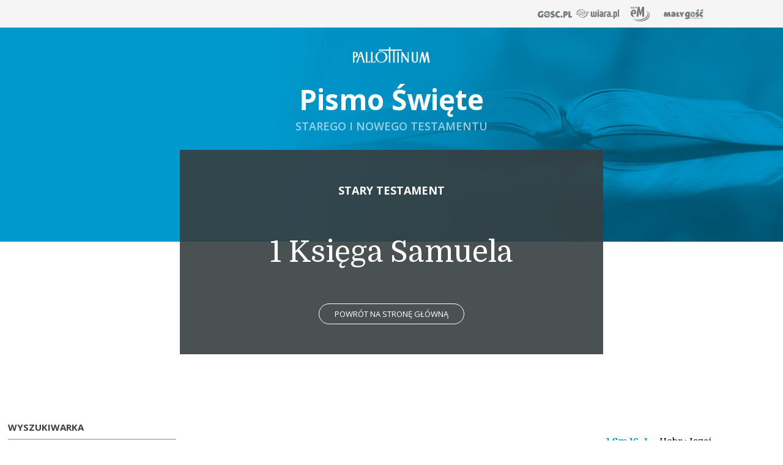

--- FILE ---
content_type: text/html; charset=UTF-8
request_url: https://biblia.gosc.pl/rozdzial.php?id=1169&werset=1
body_size: 5648
content:
<!DOCTYPE HTML PUBLIC "-//W3C//DTD HTML 4.0 Transitional//EN">
<html>
<head>
	<meta http-equiv="Content-Type" content="text/html; charset=utf-8" />
	<meta name="Author" content="Bartek Kazmierczak" />
	<meta http-equiv="Content-Language" content="pl" />
	<meta name="viewport" content="width=device-width, initial-scale=1.0, maximum-scale=1.0, user-scalable=0" />
	<title>Biblia Tysiąclecia - Pismo Święte Starego i Nowego Testamentu - 1 Sm 16</title>
	<meta name="description" content="Biblia. Pismo Święte Starego i Nowego Testamentu. Stary i Nowy Testament Pisma Świętego online. Biblia Tysiąclecia"/>

	<meta property="og:title" content="Biblia Tysiąclecia. Pismo Święte"/>
					<meta property="og:description" content="Pismo Święte Starego i Nowego Testamentu. Biblia online"/>
					<meta property="article:section" content="Religion"/>
					<meta property="og:image" content="https://biblia.gosc.pl/gfx/biblia-pismo-swiete.webp"/>
					<meta property="og:image:src" content="https://biblia.gosc.pl/gfx/biblia-pismo-swiete.webp"/>
					<meta property="og:image:type" content="image/webp"/>
					<meta property="og:image:alt" content="Pismo Święte"/>
					<meta property="og:image:width" content="1200"/>
					<meta property="og:image:height" content="1200"/>
					<meta name="twitter:card" content="summary_large_image"/>
					<meta name="twitter:site" content="@Gosc_Niedzielny"/>
		<meta name="keywords" content="Pismo Święte, Biblia, Biblia Tysiąclecia, Biblia online, Tekst Pisma Świętego, Stary Testament, Nowy Testament, Stary i Nowy Testament, Pismo święte Starego i Nowego Testamentu"/>
	
	<link rel='stylesheet' href='/css/style.css' type='text/css' media='all' />
	<link rel="shortcut icon" href="./gfx/favicon-biblia.ico" type="image/x-icon" />
	<script src="//ajax.googleapis.com/ajax/libs/jquery/1.10.2/jquery.min.js"></script>
	<script src="/js/biblia.js" defer="defer" async="async"></script>
	<!-- Google Analytics Start -->
<script async src="https://www.googletagmanager.com/gtag/js?id=UA-22353525-1"></script>
<script>
  window.dataLayer = window.dataLayer || [];
  function gtag(){dataLayer.push(arguments);}
  gtag('js', new Date());

  gtag('config', 'UA-22353525-1');
</script>

	<!-- Google Analytics Stop -->
</head>

<body>
<nav class="igm-log"><a class="gosc" href="https://gosc.pl" target="_blank"></a><a class="wiara"href="https://www.wiara.pl" target="_blank"></a><a class="rem" href="https://www.radioem.pl" target="_blank"></a><a class="mgn" href="https://malygosc.pl" target="_blank"></a></nav>
	<div class="header header2">
		<a href="/"><img src="gfx/pallotinum-logo.png" alt="Wydawnictwo Pallottinum"></a>
		<a href="index.php"><h1>Pismo Święte</h1><h2>Starego i Nowego Testamentu</h2></a>
	</div> 
	<div class="wrap">


<div class="book_loc">
	<div class="testament-label center">		
		STARY TESTAMENT	</div>
	<div class="book-label">1 Księga Samuela</div>
	<div><a href="/" class="return">Powrót na stronę główną</a></div>
</div>
<div class="chapter_content">
	<div class="border-nav"><div class="s_filters">Wyszukiwarka</div> 			<form name="goto1" style="margin-bottom:5px;" action="otworz.php">
			<span class="subpage-label">ZMIEŃ KSIĘGĘ LUB / I ROZDZIAŁ</span><br>
			<select name="ksiega"><option value="1">Rdz</option><option value="2">Wj</option><option value="3">Kpł</option><option value="4">Lb</option><option value="5">Pwt</option><option value="6">Joz</option><option value="7">Sdz</option><option value="8">Rt</option><option value="9" selected>1 Sm</option><option value="10">2 Sm</option><option value="11">1 Krl</option><option value="12">2 Krl</option><option value="13">1 Krn</option><option value="14">2 Krn</option><option value="15">Ezd</option><option value="16">Ne</option><option value="17">Tb</option><option value="18">Jdt</option><option value="19">Est</option><option value="20">1 Mch</option><option value="21">2 Mch</option><option value="22">Hi</option><option value="23">Ps</option><option value="24">Prz</option><option value="25">Koh</option><option value="26">Pnp</option><option value="27">Mdr</option><option value="28">Syr</option><option value="29">Iz</option><option value="30">Jr</option><option value="31">Lm</option><option value="32">Ba</option><option value="33">Ez</option><option value="34">Dn</option><option value="35">Oz</option><option value="36">Jl</option><option value="37">Am</option><option value="38">Ab</option><option value="39">Jon</option><option value="40">Mi</option><option value="41">Na</option><option value="42">Ha</option><option value="43">So</option><option value="44">Ag</option><option value="45">Za</option><option value="46">Ml</option><option value="47">Mt</option><option value="48">Mk</option><option value="49">Łk</option><option value="50">J</option><option value="51">Dz</option><option value="52">Rz</option><option value="53">1 Kor</option><option value="54">2 Kor</option><option value="55">Ga</option><option value="56">Ef</option><option value="57">Flp</option><option value="58">Kol</option><option value="59">1 Tes</option><option value="60">2 Tes</option><option value="61">1 Tm</option><option value="62">2 Tm</option><option value="63">Tt</option><option value="64">Flm</option><option value="65">Hbr</option><option value="66">Jk</option><option value="67">1 P</option><option value="68">2 P</option><option value="69">1 J</option><option value="70">2 J</option><option value="71">3 J</option><option value="72">Jud</option><option value="73">Ap</option>			</select><select name="rozdzial"><option value="1162">1</option><option value="1173">2</option><option value="1184">3</option><option value="1187">4</option><option value="1188">5</option><option value="1189">6</option><option value="1190">7</option><option value="1191">8</option><option value="1192">9</option><option value="1163">10</option><option value="1164">11</option><option value="1165">12</option><option value="1166">13</option><option value="1167">14</option><option value="1168">15</option><option value="1169" selected>16</option><option value="1170">17</option><option value="1171">18</option><option value="1172">19</option><option value="1174">20</option><option value="1175">21</option><option value="1176">22</option><option value="1177">23</option><option value="1178">24</option><option value="1179">25</option><option value="1180">26</option><option value="1181">27</option><option value="1182">28</option><option value="1183">29</option><option value="1185">30</option><option value="1186">31</option></select>
			</form>
			
			<form name="goto3" action="szukaj.php" method="post">
				<span class="subpage-label">WYSZUKAJ W BIBLII</span><br>
				<input type="text" name="slowa" value=""/><input type="hidden" name="ksiega" value="1 Sm"/><input type="submit" value=""/>
				<span class="subpage-label">
				<div><input type="checkbox" name="tylko-ta-ksiega">Szukaj tylko w tej księdze (1 Sm)</div>
				</span>
			</form>
			
 </div>
	<div class="the-content">
	
	<div class="tresc"><br><div class=tytul1>SAUL  I  DAWID </div><br />
<br><div class=miedzytytul1>Namaszczenie Dawida </div><br />
<div class="initial-letter">16</div><a name="W1"></a><span class="werset">1&nbsp;</span>Rzekł Pan do Samuela: &laquo;Dokąd będziesz się smucił z powodu Saula? Uznałem go przecież za niegodnego, by panował nad Izraelem. Napełnij oliwą twój róg i idź: Posyłam cię do Jessego<sup><a href="/rozdzial.php?id=1169#P1" class="przypis">1</a></sup> Betlejemity, gdyż między jego synami upatrzyłem sobie króla&raquo;. <a name="W2"></a><span class="werset">2&nbsp;</span><sup><a href="/rozdzial.php?id=1169#P2" class="przypis">2</a></sup> Samuel odrzekł: &laquo;Jakże pójdę? Usłyszy o tym Saul i zabije mnie&raquo;. Pan odpowiedział: &laquo;Weźmiesz ze sobą jałowicę i będziesz mówił: "Przybywam złożyć ofiarę Panu". <a name="W3"></a><span class="werset">3&nbsp;</span>Zaprosisz więc Jessego na ucztę ofiarną, a Ja wtedy powiem ci, co masz robić: wtedy namaścisz tego, którego ci wskażę&raquo;. <a name="W4"></a><span class="werset">4&nbsp;</span>Samuel uczynił tak, jak polecił mu Pan, i udał się do Betlejem. Naprzeciw niego wyszła przelękniona starszyzna miasta. [Jeden z nich] zapytał: &laquo;Czy twe przybycie oznacza pokój?&raquo; <a name="W5"></a><span class="werset">5&nbsp;</span>Odpowiedział: &laquo;Pokój. Przybyłem złożyć ofiarę Panu. Oczyśćcie się<sup><a href="/rozdzial.php?id=1169#P3" class="przypis">3</a></sup> i chodźcie złożyć ze mną ofiarę!&raquo; Oczyścił też Jessego i jego synów i zaprosił ich na ofiarę. <a name="W6"></a><span class="werset">6&nbsp;</span>Kiedy przybyli, spostrzegł Eliaba i mówił: &laquo;Z pewnością przed Panem jest jego pomazaniec&raquo;. <a name="W7"></a><span class="werset">7&nbsp;</span>Pan jednak rzekł do Samuela: &laquo;Nie zważaj ani na jego wygląd, ani na wysoki wzrost, gdyż nie wybrałem go, nie tak bowiem człowiek widzi &lt;jak widzi Bóg&gt;<sup><a href="/rozdzial.php?id=1169#P4" class="przypis">4</a></sup>, bo człowiek patrzy na to, co widoczne dla oczu, Pan natomiast patrzy na serce&raquo;. <a name="W8"></a><span class="werset">8&nbsp;</span>Następnie Jesse przywołał Abinadaba i przedstawił go Samuelowi, ale ten rzekł: &laquo;Ten też nie został wybrany przez Pana&raquo;. <a name="W9"></a><span class="werset">9&nbsp;</span>Potem Jesse przedstawił Szammę. Samuel jednak oświadczył: &laquo;Ten też nie został wybrany przez Pana&raquo;. <a name="W10"></a><span class="werset">10&nbsp;</span>I Jesse przedstawił Samuelowi siedmiu swoich synów, lecz Samuel oświadczył Jessemu: &laquo;Nie ich wybrał Pan&raquo;. <a name="W11"></a><span class="werset">11&nbsp;</span>Samuel więc zapytał Jessego: &laquo;Czy to już wszyscy młodzieńcy?&raquo; Odrzekł: &laquo;Pozostał jeszcze najmniejszy<sup><a href="/rozdzial.php?id=1169#P5" class="przypis">5</a></sup>, lecz on pasie owce&raquo;. Samuel powiedział do Jessego: &laquo;Poślij po niego i sprowadź tutaj, gdyż nie rozpoczniemy uczty, dopóki on nie przyjdzie&raquo;. <a name="W12"></a><span class="werset">12&nbsp;</span>Posłał więc i przyprowadzono go: był on rudy<sup><a href="/rozdzial.php?id=1169#P6" class="przypis">6</a></sup>, miał piękne oczy i pociągający wygląd. - Pan rzekł: &laquo;Wstań i namaść go, to ten&raquo;. <a name="W13"></a><span class="werset">13&nbsp;</span>Wziął więc Samuel róg z oliwą i namaścił go pośrodku jego braci. Począwszy od tego dnia duch Pański opanował Dawida. Samuel zaś udał się z powrotem do Rama. <br />
<br><div class=miedzytytul1>Dawid w łaskach monarchy </div><br />
<a name="W14"></a><span class="werset">14&nbsp;</span>Saula natomiast opuścił duch Pański, a opętał go duch zły, zesłany przez Pana<sup><a href="/rozdzial.php?id=1169#P7" class="przypis">7</a></sup>. <a name="W15"></a><span class="werset">15&nbsp;</span>Odezwali się do Saula jego słudzy: &laquo;Oto dręczy cię duch zły, [zesłany przez] Boga. <a name="W16"></a><span class="werset">16&nbsp;</span>Daj więc polecenie, panie nasz, aby słudzy twoi, który są przy tobie, poszukali człowieka dobrze grającego na cytrze. Gdy będzie cię męczył zły duch zesłany przez Boga, zagra ci i będzie ci lepiej&raquo;. <a name="W17"></a><span class="werset">17&nbsp;</span>Saul odrzekł sługom: &laquo;Dobrze, wyszukajcie mi człowieka, który by dobrze grał, i przyprowadźcie go do mnie!&raquo; <a name="W18"></a><span class="werset">18&nbsp;</span>Na to odezwał się jeden z dworzan: &laquo;Właśnie widziałem syna Jessego Betlejemity, który dobrze gra. Jest to dzielny wojownik, wyćwiczony w walce, wyrażający się mądrze, mężczyzna piękny, a Pan jest z nim&raquo;. <a name="W19"></a><span class="werset">19&nbsp;</span>Saul wyprawił posłańców do Jessego, by powiedzieli: &laquo;Przyślij mi twego syna, Dawida, który jest przy owcach&raquo;. <a name="W20"></a><span class="werset">20&nbsp;</span>Jesse wziął pięć<sup><a href="/rozdzial.php?id=1169#P8" class="przypis">8</a></sup> chlebów, bukłak wina oraz jednego koziołka i przez swego syna Dawida posłał to Saulowi. <a name="W21"></a><span class="werset">21&nbsp;</span>Dawid przybył do Saula i przebywał z nim. Saul pokochał go bardzo. Dawid stał się jego giermkiem. <a name="W22"></a><span class="werset">22&nbsp;</span>Kazał więc Saul powiedzieć przez posłańców Jessemu: &laquo;Chciałbym zatrzymać u siebie Dawida, gdyż mi się spodobał&raquo;. <a name="W23"></a><span class="werset">23&nbsp;</span>A kiedy zły duch zesłany przez Boga napadał na Saula, brał Dawid cytrę i grał. Wtedy Saul doznawał ulgi, czuł się lepiej, a zły duch odstępował od niego. <br />
</div><div class="bottom-navi"><a href="otworz.php?skrot=1 Sm 15" class="rd" title="poprzedni">←</a> &nbsp;<b>1 Sm 16</b>&nbsp; <a href="otworz.php?skrot=1 Sm 17" class="rd" title="następny">→</a></div>	</div> <!-- END the-content -->
	<div class="footnotes">	
		<div class="mobile-nav-wrapper">
			<div class="mobile-nav  gradient-background upper-shadow">
				<a id="switch-chapter-nav" href="#"><img src="gfx/bar-button.png" alt="zmien-rozdzial" width="48" height="48"></a>
				<a id="home-button" href="index.php"><img src="gfx/home-button.png" alt="zmien-rozdzial" width="48" height="48"></a>
				<a id="left-button" href="otworz.php?skrot=1 Sm 15" class="rd" title="poprzedni"><img src="gfx/left-button.png" width="48" height="48" alt="poprzedni-rozdzial"></a><a id="right-button" href="otworz.php?skrot=1 Sm 17" class="rd" title="następny"><img src="gfx/right-button.png" width="48" height="48" alt="nastepny-rozdzial"></a>			</div><!-- END mobile-nav -->
			<div class="chapter-nav">
				
				<!-- <div class="blue-dot-line">&nbsp;</div>				 -->
				<a href="ksiega.php?id=9&wstep=1" class="rd">WSTĘP</a><br><a href="otworz.php?skrot=1 Sm 15" class="rd" title="poprzedni">&laquo;&laquo;</a> &nbsp;<b>1 Sm 16</b>&nbsp; <a href="otworz.php?skrot=1 Sm 17" class="rd" title="następny">&raquo;&raquo;</a>				<!-- <div class="blue-dot-line">&nbsp;</div> -->
			</div><!-- END chapter-nav -->
		</div><!-- END mobile-nav-wrapper -->
		<div class="footnotes-content"><p><a name="P1"></a><a class="przypis" href="/rozdzial.php?id=1169#W1"><b>1 Sm 16, 1</b></a> -  Hebr.: Iszaj. <br></p><p><a name="P2"></a>
<a class="przypis" href="/rozdzial.php?id=1169#W2"><b>1 Sm 16, 2-13</b></a> -  Namaszczenia Dawida na króla dokonał Samuel. Czynności tej dopełnia w ukryciu. Powtórzą ją jawnie ludzie z Judy (<a href="otworz.php?skrot=2 Sm 2,4" class="skrot">2 Sm 2,4</a>), może przy udziale kapłana Abiatara (por. <a href="otworz.php?skrot=1 Sm 22,20" class="skrot">1 Sm 22,20-23</a>; <a href="otworz.php?skrot=1 Sm 23,6" class="skrot">1 Sm 23,6-9</a>), a następnie ludzie z pokoleń izraelskich (<a href="otworz.php?skrot=2 Sm 5,3" class="skrot">2 Sm 5,3</a>). <br></p><p><a name="P3"></a>
<a class="przypis" href="/rozdzial.php?id=1169#W5"><b>1 Sm 16, 5</b></a> -  Zob. <a href="otworz.php?skrot=Wj 19,22" class="skrot">Wj 19,22</a>; <a href="otworz.php?skrot=Lb 11,18" class="skrot">Lb 11,18</a>; <a href="otworz.php?skrot=Joz 3,5" class="skrot">Joz 3,5</a>. <br></p><p><a name="P4"></a>
<a class="przypis" href="/rozdzial.php?id=1169#W7"><b>1 Sm 16, 7</b></a> -  Dod. za LXX. <br></p><p><a name="P5"></a>
<a class="przypis" href="/rozdzial.php?id=1169#W11"><b>1 Sm 16, 11</b></a> -  Tzn. najmłodszy z rodziny. Mógł mieć około lat 20. <br></p><p><a name="P6"></a>
<a class="przypis" href="/rozdzial.php?id=1169#W12"><b>1 Sm 16, 12</b></a> -  Trudno dać pewne tłumaczenie tego wyrazu. Być może określa on blondyna. <br></p><p><a name="P7"></a>
<a class="przypis" href="/rozdzial.php?id=1169#W14"><b>1 Sm 16, 14</b></a> -  W tym sensie, że Bóg jest przyczyną pierwszą wszelkiego działania (por. <a href="otworz.php?skrot=Sdz 9,23" class="skrot">Sdz 9,23</a>). Saul opanowany został jakimś rodzajem schorzenia psychicznego. <br></p><p><a name="P8"></a>
<a class="przypis" href="/rozdzial.php?id=1169#W20"><b>1 Sm 16, 20</b></a> -  Tekst popr.; hebr.: "osła", co inni uzupełniają "i obładował go...". <br></p><p><a name="P9"></a>
</p></div>
		<div class="ad-content">
		<nav class="igm-log"><a class="gosc" href="https://gosc.pl" target="_blank"></a><a class="wiara"href="https://www.wiara.pl" target="_blank"></a><a class="rem" href="https://www.radioem.pl" target="_blank"></a><a class="mgn" href="https://malygosc.pl" target="_blank"></a></nav>
			<div class="footnotes-content"><p>Czytaj komentarze do Ewangelii <a class="skrot" href="https://liturgia.wiara.pl/kalendarz/67b56.Refleksja-na-dzis" target="_blank">wiara.pl</a></p></div>
		</div><!-- END adverts -->
	</div> <!-- END footnotes -->
</div>



	
</div> <!-- END wrap -->

<div class="footer-nav"><a href="menu.php?st_id=4" target="_self">WYKAZ SKRÓTÓW</a><a href="menu.php?st_id=5" target="_self">KSIĘGI I ICH TŁUMACZE</a><a href="menu.php?st_id=1" target="_self">INFORMACJE O WYDANIU</a><a href="http://biblijni.pl/" target="_blank">BIBLIA MP3</a></div>
<div class="footer">

	<div class="container">
	<div><a class="nl" href="https://gosc.pl/nl" taret="_blank"> <img src="/gfx/nl.png" alt="Newsletter-Ewangelia-z-komentarzem"><div><p>Zamów newsletter</p> <p class="bolder">Ewangelia z komentarzem</p> </div></a></div>
	<div><a class="b_service" href="https://biblia.wiara.pl" taret="_blank"> <img src="/gfx/wiara_logo.svg" alt="Biblia-Wiara-pl"><div><p>wszystko o Biblii</p> <p class="bolder">biblia.wiara.pl</p> </div></a></div>
	<div><p> <a href="https://pallottinum.pl/" target="_blank">Copyright Pallotinum</a></p><p>Realizacja Instytut Gość Media<p></div>	
</div>
	
</div>
</body>
</html>


--- FILE ---
content_type: text/css
request_url: https://biblia.gosc.pl/css/style.css
body_size: 5288
content:
@import url('https://fonts.googleapis.com/css2?family=Domine:wght@400;500;600;700&family=Open+Sans:ital,wght@0,300;0,400;0,500;0,600;0,700;0,800;1,300;1,400;1,500;1,600;1,700;1,800&display=swap');
 :root {
    --mainblue: #0099cf;
    --textcolor: #373F41;
    --lighttext: #737B7D;
    --h_font: 'Domine', serif;
    --p_font: 'Open Sans', sans-serif;
}

html,
body,
div,
span,
applet,
object,
iframe,
h1,
h2,
h3,
h4,
h5,
h6,
p,
blockquote,
pre,
a,
abbr,
acronym,
address,
big,
cite,
code,
del,
dfn,
em,
font,
img,
ins,
kbd,
q,
s,
samp,
small,
strike,
strong,
sub,
sup,
tt,
var,
b,
u,
i,
center,
dl,
dt,
dd,
ol,
ul,
li,
fieldset,
form,
label,
legend {
    margin: 0;
    padding: 0;
    border: 0;
    outline: 0;
    font-size: 100%;
    vertical-align: baseline;
    background: transparent;
}

* {
    -webkit-tap-highlight-color: rgba(255, 255, 255, 0) !important;
    outline: none;
    box-sizing: border-box;
}

.content_container {
    width: 100%;
}

html {
    -webkit-font-smoothing: antialiased;
}

BODY {
    font-family: var(--h_font);
    width: 100%;
    line-height: 1.5em;
    position: relative;
    font-size: 10px;
    z-index: 0;
}

.search-list li a,
.search-list li {
    font-size: 1.2rem;
    line-height: 140%;
}

A IMG {
    border: 0;
}

.header a img {
    margin-bottom: 1.7rem;
}

sup {
    font-size: 0.83em;
    vertical-align: super;
    line-height: 0;
}

A.rd:hover,
a.skrot:hover,
a.przypis:hover,
.footer-nav a:hover,
.the-content a:ho {
    color: #ffcc00;
    text-decoration: none;
}

A.rd {
    color: #0099cc;
    text-decoration: none;
    font-weight: bold;
}

A.ks {
    font-family: var(--h_font);
    font-style: normal;
    font-weight: bold;
    font-size: 15px;
    line-height: 17px;
    color: var(--lighttext);
    text-decoration: none;
    padding: 16px 0;
    display: block;
    border-bottom: 0.5px solid #C3CBCD;
}

.main-page-two-columns:nth-child(5)>div:nth-child(1)>.ks:last-of-type,
.main-page-two-columns:nth-child(6)>div:nth-child(2)>.ks:last-of-type,
.main-page-two-columns:nth-child(7)>div:nth-child(1)>.ks:last-of-type,
.main-page-two-columns:nth-child(8)>div:nth-child(2)>.ks:last-of-type {
    border-bottom: 0;
}

A.ks:hover {
    color: var(--textcolor);
    ;
    text-decoration: none;
}

.tytul1,
.miedzytytul1 {
    font-family: var(--h_font);
    font-style: normal;
    font-weight: bold;
    font-size: 24px;
    line-height: 27px;
    letter-spacing: 0.02em;
}

.tytul2 {
    font-family: var(--h_font);
    font-style: normal;
    font-weight: normal;
    font-size: 42px;
    line-height: 135%;
}

.miedzytytul2 {
    font-style: italic;
    text-align: center;
}

.miedzytytul3 {
    font-style: italic;
    font-size: 0.8em;
    margin-left: -10px
}

.tytul1,
.tytul2,
.miedzytytul1,
.miedzytytul2,
.miedzytytul3 {
    padding: 20px 0;
}

.przypis {
    color: var(--mainblue);
}

.werset {
    font-weight: normal;
    color: #BDBDBD;
}

.wyroznienie {
    font-weight: bold;
    color: #ff0000;
}

.podswietlenie {
    background-color: #ffcc00;
}

.tresc {
    text-align: left;
    font-family: var(--h_font);
    font-size: 21px;
    font-weight: normal;
    line-height: 32px;
    color: var(--textcolor);
}

.wynik {
    font-size: 0.8em;
}

.tytul1,
.miedzytytul1,
.the-content a,
.initial-letter,
.wynik {
    color: var(--textcolor);
}

.skrot {
    color: var(--mainblue)
}

a.przypis {
    color: var(--mainblue);
    padding: 0 5px;
    text-decoration: none;
}

div.center {
    width: 100%;
    text-align: center;
}

div.header,
div.sculpture,
div.wrap,
div.footer {
    margin: 0 auto;
    text-align: center;
}

.igm-log {
    background-color: #F4F5F4;
    display: flex;
    justify-content: flex-end;
    align-items: center;
    height: 45px;
    width: 100%;
}

.igm-log a {
    height: 30px;
    width: 70px;
    background-repeat: no-repeat;
    background-position: center;
}

.igm-log a:hover {
    transform: scale(1.1);
}

.gosc {
    background-image: url("/gfx/gosc.svg")
}

.wiara {
    background-image: url("/gfx/wiara.svg")
}

.rem {
    background-image: url("/gfx/radioem.svg")
}

.mgn {
    background-image: url("/gfx/malygosc.svg");
    margin-right: 10%;
}

.header {
    background: #0099cf url("/gfx/header_main.webp");
    background-size: cover;
    background-repeat: no-repeat;
    background-position-x: right;
    height: 350px;
    display: flex;
    justify-content: center;
    flex-direction: column;
    padding: 24px 30px;
}

.header2 {
    justify-content: flex-start !important;
}

.header h1 {
    font-family: var(--p_font);
    font-style: normal;
    font-weight: bold;
    font-size: 46px;
    line-height: 140%;
    color: #fff;
}

.header h2 {
    font-family: var(--p_font);
    font-style: normal;
    font-weight: 600;
    font-size: 18px;
    line-height: 140%;
    color: #fff;
    text-transform: uppercase;
    opacity: 0.6;
}

.top {
    background: var(--textcolor);
    display: flex;
    justify-content: center;
    padding: 10px 0;
}

.nav {
    display: flex;
    justify-content: center;
}

.nav .container {
    display: flex;
}

.border-nav form {
    margin-left: 0;
}

.search {
    background: #000;
}

.search form {
    margin: 7px 0;
    display: flex;
}

.nav form select:first-of-type {
    margin-right: 20px;
}

#search-button,
div.border-nav input[type="submit"] {
    background: var(--mainblue) url(https://www.wiara.pl/files/21/10/01/075738_6hYY_loupe.png);
    border: 0;
    border-radius: 50%;
    width: 40px;
    height: 40px;
    margin-left: 2px;
    background-repeat: no-repeat;
    background-position: center;
    color: transparent;
}

div.nav select,
div.search input {
    padding: 5px;
    border: 1px solid #C3CBCD;
    border-radius: 25px;
    background: transparent;
    color: #fff;
    height: 40px;
}

.border-nav select,
.border-nav input[type="text"] {
    width: 100%;
    background: #fff;
    border: 1px solid var(--lighttext);
    border-radius: 25px;
    padding: 10px;
    margin-bottom: 15px !important;
}

span.www-biblia-pl {
    font-weight: normal;
    display: none;
}

img#pismo-swiete,
img#starego-i-nowego {
    height: 45px;
    width: auto;
    margin: 0 10px;
}

div.header a {
    text-decoration: none;
}

div.sculpture {
    height: 25px;
    background: #ffffff url('../gfx/sep_v2_1.jpg') repeat-x right center;
}

.border-top {
    border-top: 1px solid #000;
}

.border-bottom {
    border-bottom: 1px solid #000;
}

div.wrap {
    background: #fff;
}

div.footer {
    line-height: 120%;
    color: #ffffff;
}

.container {
    width: 80%;
    margin: 0 auto;
}

.nav .container {
    width: 100%;
}

.footnotes-content p {
    font-size: 15px;
    line-height: 22.5px;
    font-weight: 400;
    font-family: var(--h_font);
}

.footer p {
    text-align: center;
    font-family: Open sans, sans-serif;
    font-size: 1.2rem;
    line-height: 140%;
}

.bolder {
    font-weight: 600;
}

.footer a {
    color: #fff;
    text-decoration: none;
}

.footer {
    background-color: var(--textcolor);
}

.footer>div>div:nth-child(3)>p {
    font-family: var(--p_font);
    font-style: italic;
    font-weight: normal;
    font-size: 15px;
    line-height: 20px;
    opacity: 0.5;
}

div.title,
div.search {
    vertical-align: center;
    padding: 0;
}

a.chapter-button {
    display: inline-block;
    padding: 1em 0;
    font-weight: 400;
    margin: 5px;
    border: 1px solid #ccc;
    text-align: center;
    text-decoration: none;
    width: 4rem;
    height: 4rem;
    border-radius: 50%;
    font-size: 1.5rem;
    color: #000;
    font-family: var(--p_font);
}

a.chapter-button:hover {
    background-color: var(--mainblue);
    color: #fff;
    border: none;
}

span.main-page-label {
    font-size: 0.8em;
}

div.testament-label {
    font-family: var(--p_font);
    font-weight: 700;
    font-size: 24px;
    line-height: 150%;
}

div.main-page-one-column,
div.main-page-two-columns {
    vertical-align: top;
    margin: 0;
    padding: 0;
}

div.footer-nav {
    padding: 15px;
    background-color: var(--textcolor);
    border-bottom: 0.5px solid #fff;
    text-align: center;
}

div.footer-nav a {
    font-family: var(--p_font);
    font-style: normal;
    font-weight: normal;
    font-size: 15px;
    line-height: 20px;
    white-space: nowrap;
    text-decoration: none;
    color: #fff;
    padding: 0 15px;
    display: block;
    opacity: 0.5;
}

.footer-nav {
    font-size: 0;
}

.footer-nav a:nth-child(4),
.footer-nav a:nth-child(5),
.footer-nav a:nth-child(6),
.footer-nav a:nth-child(7) {
    display: none;
}


/* Rozdzial.php */

div.the-content,
div.footnotes {
    margin: 10px 1%;
    vertical-align: top;
}

.bottom-navi {
    margin: 60px auto;
    color: #fff;
    display: flex;
    width: fit-content;
    justify-content: center;
    align-items: center;
}

.bottom-navi a {
    font-size: 30px;
    padding: 0 20px;
    color: var(--lighttext);
}

div.book-label {
    font-size: 1.4rem;
    line-height: 150%;
}

div.initial-letter {
    font-size: 4.5em;
    line-height: 0.9em;
    padding: 0 10px 0 0;
    float: left;
}

div.footnotes-content {
    font-size: 0.8em;
    line-height: 1.3em;
    text-align: left;
}

div.footnotes-content p {
    margin: 0.75em;
}

div.ad-content {
    font-size: 0.8em;
    line-height: 1.3em;
    text-align: center;
}

.ad-content .igm-log {
    border-top: 0;
}


/* div.border-nav select,
div.border-nav input {
    margin: 0 2px;
} */

div.border-nav input[type="text"] {
    width: calc(100% - 42px);
    margin: 0 0;
    display: block;
    float: left;
}


/* div.border-nav input[type="submit"] {
    width: 10%;
} */


/* szukaj.php */

div.search-label {
    font-size: 1rem;
    line-height: 1.4rem;
}

ol.search-list {
    text-align: left;
    display: inline-block;
}

span.search-details {
    color: #777;
    font-size: 0.8em;
    display: block;
}

.gradient-background {
    background: #cedce7;
    /* Old browsers */
    /* IE9 SVG, needs conditional override of 'filter' to 'none' */
    background: url([data-uri]);
    background: -moz-linear-gradient(top, #cedce7 0%, #596a72 100%);
    /* FF3.6+ */
    background: -webkit-gradient(linear, left top, left bottom, color-stop(0%, #cedce7), color-stop(100%, #596a72));
    /* Chrome,Safari4+ */
    background: -webkit-linear-gradient(top, #cedce7 0%, #596a72 100%);
    /* Chrome10+,Safari5.1+ */
    background: -o-linear-gradient(top, #cedce7 0%, #596a72 100%);
    /* Opera 11.10+ */
    background: -ms-linear-gradient(top, #cedce7 0%, #596a72 100%);
    /* IE10+ */
    background: linear-gradient(to bottom, #cedce7 0%, #596a72 100%);
    /* W3C */
    filter: progid: DXImageTransform.Microsoft.gradient( startColorstr='#cedce7', endColorstr='#596a72', GradientType=0);
    /* IE6-8 */
}

.upper-shadow {
    -moz-box-shadow: 0px -2px 5px 0px rgba(0, 0, 0, 0.5);
    -webkit-box-shadow: 0px -2px 5px 0px rgba(0, 0, 0, 0.5);
    box-shadow: 0px -2px 5px 0px rgba(0, 0, 0, 0.5);
}

div.mobile-nav {
    text-align: right;
    padding: 4px;
    height: 48px;
}

#switch-chapter-nav,
#home-button,
#left-button,
#right-button {
    opacity: 0.5;
    filter: alpha(opacity=50);
}

#switch-chapter-nav:hover,
#home-button:hover,
#left-button:hover,
#right-button:hover {
    opacity: 1;
    filter: alpha(opacity=100);
}

#switch-chapter-nav,
#home-button {
    float: left;
    margin-right: 10px;
}

.bottom-navi b {
    background: var(--mainblue);
    display: flex;
    width: 42px;
    height: 42px;
    padding: 14px;
    border-radius: 50%;
    margin: auto;
    font-size: 10px;
    justify-content: center;
    align-items: center;
}

.the-content br {
    line-height: 0;
    font-size: 0;
}

.book_loc {
    margin: 0 auto;
    color: #fff;
    padding: 1rem 2rem;
    margin-top: 0;
    background: rgba(55, 63, 65, 0.9);
    display: flex;
    justify-content: center;
    align-items: center;
    flex-direction: column;
    width: 54%;
}

.book_loc div {
    height: 14vh;
    display: flex;
    justify-content: center;
    align-items: center;
}

.book_loc a {
    color: #fff;
    text-decoration: none;
    font-family: var(--p_font);
    font-size: 8px;
    line-height: 140%;
    border: 1px solid #fff;
    border-radius: 25px;
    padding: 7px 25px;
    text-transform: uppercase;
}

div.testament-label {
    padding: 0;
}

.book_loc div:nth-child(1) {
    font-style: normal;
    font-weight: bold;
    font-size: 10px;
    line-height: 140%;
}

.book_loc div:nth-child(2) {
    font-family: var(--h_font);
    font-style: normal;
    font-weight: normal;
    font-size: 18px;
    line-height: 140%;
    padding: 1em 0;
}

@media only screen and ( min-width: 960px) {
    .content_container {
        padding: 10em 0;
    }
    .book_loc {
        padding: 1rem 6rem;
        margin-top: 0;
        /* background: #373F41D9;
        display: flex;
        justify-content: center;
        align-items: center;
        flex-direction: column; */
    }
    .book_loc a {
        /* color: #fff;
        text-decoration: none;
        font-family: var(--p_font); */
        font-size: 13px;
        /* border: 1px solid #fff;
        border-radius: 25px;
        padding: 10px 25px;
        text-transform: uppercase; */
    }
    .book_loc div:nth-child(1) {
        /* font-style: normal;
        font-weight: bold; */
        font-size: 18px;
        line-height: 140%;
    }
    .book_loc div:nth-child(2) {
        /* font-family: var(--h_font);
        font-style: normal;
        font-weight: normal; */
        font-size: 48px;
        /* line-height: 55px; */
        padding: 20px 0;
    }
    div.testament-label {
        padding: 20px 0;
    }
    body {
        /* font-size: 16px; */
        position: static;
    }
    div.header,
    div.sculpture,
    div.wrap {
        width: 100%;
    }
    .wrap {
        display: flex;
        flex-direction: column;
    }
    .chapter_content {
        display: flex;
        max-width: 98%;
        margin: 109px auto;
    }
    .border-nav {
        display: block;
        background: transparent;
    }
    .border-nav form {
        display: block;
    }
    select {
        /* min-width: 255px; */
        min-height: 40px;
    }
    div.the-content {
        /* width: 45%; */
        flex-grow: 1;
        ;
    }
    .border-nav {
        /*display: flex;*/
        flex-direction: column;
        width: 23%;
    }
    div.footnotes {
        width: 23%;
    }
    #img-pallottinum {
        display: block;
    }
    div.title {
        display: inline-block;
    }
    .search {
        display: flex;
        justify-content: flex-end;
        width: 33%;
    }
    .book_loc {
        margin-top: -15em;
    }
    .header {
        padding: 2rem 0 0;
    }
    label#ksiega,
    label#rozdzial {
        position: relative;
    }
    label#ksiega::after,
    label#rozdzial::after {
        position: absolute;
        top: 0;
        width: 10px;
        height: 10px;
        content: "";
        right: -230px;
        border: 5px solid transparent;
        border-top-color: transparent;
        border-top-style: solid;
        border-top-width: 5px;
        box-sizing: border-box;
        border-top: 5px solid var(--mainblue);
        pointer-events: none;
    }
}

div.title {
    width: 80%;
    margin: 0 auto;
    text-align: left;
    display: block;
    font-family: var(--p_font);
    font-size: 13px;
}

div.main-page-one-column,
div.main-page-two-columns {
    display: inline-block;
}

div.main-page-one-column {
    width: 49%;
    margin-right: 1%;
}

div.main-page-two-columns {
    width: 40%;
    margin: auto
}

div#chapter-buttons {
    display: none;
}

select#rozdzial {
    display: inline;
}

div.nav select,
div.nav input,
div.search input {
    padding: 5px;
}


/* rozdzial.php */

div.the-content,
div.footnotes {
    display: inline-block;
}

div.the-content {
    width: 54%;
    padding: 0 31px;
}

div.footnotes {
    width: 23%;
}

div.mobile-nav {
    display: none;
}

.footer .container {
    width: 100%
}

.footer .container>div {
    margin: auto;
    padding: 20px 0;
}

select#ksiega,
select#rozdzial {
    padding: 5px;
    font-family: var(--p_font);
    font-style: normal;
    font-size: 15px;
    line-height: 20px;
    text-align: center;
    letter-spacing: 0.1em;
    text-transform: uppercase;
    color: var(--textcolor);
    font-weight: 600;
    margin: 0 auto;
    appearance: none;
}

option {
    font-family: var(--p_font);
    font-style: normal;
    font-weight: 600;
    font-size: 15px;
    line-height: 20px;
    color: var(--textcolor);
    background: #fff;
}

.chapter-nav {
    display: none;
}

.subpage-label {
    font-weight: 600;
    font-size: 11px;
    line-height: 120%;
    letter-spacing: 0.1em;
    text-transform: uppercase;
    font-family: var(--p_font);
    color: var(--textcolor);
    width: 90%;
    display: flex;
    text-align: left;
}

.s_filters {
    border-bottom: 2px solid #bdbdbd;
    text-align: left;
    font-weight: bold;
    font-size: 15px;
    line-height: 20px;
    text-transform: uppercase;
    font-family: var(--p_font);
    color: var(--textcolor);
    padding-bottom: 9px;
    margin-bottom: 35px;
}

.border-nav form:first-of-type {
    padding-bottom: 35px;
    margin-bottom: 35px !important;
    border-bottom: 2px solid #bdbdbd;
}

div.border-nav input[type="submit"] {
    width: 40px;
    height: 40px;
}

div.ad-content img {
    max-width: 100%;
}


/* END >960 */

@media only screen and ( max-width: 960px) {
    .border-nav select,
    .border-nav input[type="text"] {
        border: none;
    }
    .header2 {
        height: 90px;
    }
    div.title {
        display: none;
    }
    div.nav,
    div.search {
        display: block;
    }
    .nav .container {
        flex-direction: column-reverse;
    }
    /* div.nav,
    div.search {
        margin: 3% auto;
    } */
    div.main-page-two-columns {
        display: inline-block;
    }
    div.main-page-one-column {
        display: block;
    }
    div.main-page-one-column {
        width: 100%;
    }
    div.main-page-two-columns {
        width: 49%;
    }
    div#chapter-buttons {
        display: flex;
        justify-content: center;
        align-items: center;
        flex-wrap: wrap;
    }
    select#rozdzial {
        display: none;
    }
    div.bottom-navi {
        display: none;
    }
    div.nav select,
    div.search input {
        height: 3.1em;
        line-height: 1em;
        padding: 1em;
    }
    div.nav select {
        width: 75%;
    }
    /* rozdzial.php */
    div.the-content,
    div.footnotes {
        display: block;
        width: 97%;
    }
    div.the-content {
        padding: 0 1%;
    }
    div.footnotes-content {
        padding: 10px 2%;
        border-top: 1px solid #ccc;
    }
    /* mobile navigator */
    div.chapter-nav {
        display: none;
        background: #cedce7;
    }
    /* div.mobile-nav-wrapper {
        z-index: 9999;
        position: fixed;
        bottom: 0px;
        margin: 0 auto;
        left: 0;
        right: 0;
        width: 100%;
    } */
    div.border-nav {
        padding: 10px;
        position: absolute;
        left: 0;
        top: -305px;
        width: 100%;
        padding: 10px 2%;
        background: black;
        padding-bottom: 55px;
        z-index: -1;
        height: 450px;
    }
    .border-nav::after {
        position: absolute;
        bottom: 10px;
        right: 30px;
        width: 40px;
        height: 40px;
        display: block;
        border-radius: 50%;
        background: var(--mainblue) url(https://www.wiara.pl/files/21/10/01/075738_6hYY_loupe.png);
        content: "";
        background-repeat: no-repeat;
        background-position: center;
    }
    .border-nav:hover::after,
    .border-nav:focus::after,
    .border-nav:active::after {
        display: none;
    }
    .border-nav:hover,
    .border-nav:focus,
    .border-nav:active,
    .border-nav:target,
    .border-nav:visited {
        top: 0;
        padding-bottom: 10px;
        background: var(--mainblue);
        z-index: 2;
    }
    .book_loc {
        margin-top: 55px;
        width: 100%;
    }
    .book_loc div {
        height: 5vh;
        display: flex;
        justify-content: center;
        align-items: center;
    }
    .border-nav .s_filters {
        text-align: center;
        color: #fff;
    }
    div.search input {
        width: calc(96% - 40px);
        margin: 0 auto;
    }
    .footer .container>div {
        border-bottom: 1px solid var(--lighttext);
        width: 100%;
    }
    .header {
        max-height: 90px;
        height: auto;
        flex-direction: row;
    }
    .header a:first-of-type {
        display: flex;
        flex-direction: column;
        align-items: center;
        justify-content: center;
        width: 40%;
        border-right: 1px solid #fff;
        margin-right: 20px;
    }
    .header h1 {
        font-size: 18px;
    }
    .header h2 {
        font-size: 10px;
        font-weight: 600;
        opacity: 0.6;
    }
    body>.igm-log:first-of-type {
        display: none;
    }
    .header a>img {
        width: 70%;
    }
    .header a:last-of-type {
        text-align: left;
    }
}


/* end >480  */

@media only screen and ( max-width: 479px) {
    #img-pallottinum,
    #starego-i-nowego {
        display: none;
    }
    .nav .container>form:first-of-type {
        margin: 30px 0;
    }
    div.main-page-one-column,
    div.main-page-two-columns {
        display: block;
    }
    div.main-page-one-column {
        width: 100%;
    }
    div.main-page-two-columns {
        width: 100%;
    }
    .content_container {
        display: none;
    }
    div.border-nav {
        top: -300px;
    }
}


/* < 480*/

@media only screen and (min-width: 720px) {
    div.footer-nav a {
        display: inline;
    }
    select#ksiega,
    select#rozdzial {
        min-width: 250px;
    }
    select#ksiega {
        margin-right: 30px;
    }
}

@media only screen and (min-width: 960px) {
    .nav {
        background: var(--textcolor);
        padding: 25px 0;
    }
    .search {
        background: transparent;
    }
    .footer .container {
        display: flex;
        flex-direction: row-reverse;
        width: 80%;
        flex-wrap: wrap;
    }
    .footer a {
        color: #fff;
        text-decoration: none;
        display: flex;
        align-items: center;
    }
    .footer p {
        text-align: left;
    }
    .footer img {
        margin-right: 20px;
    }
    .container>form:first-of-type {
        width: 33%;
        margin-left: 33%;
        justify-content: center;
    }
    form {
        display: flex;
        align-items: center;
    }
    select#ksiega,
    select#rozdzial {
        color: #fff;
    }
}


/* < 960*/


/* .the-content>.testament-label.center,
        {
            background: var(--textcolor);
            color: #fff;
        } */

.the-content>.testament-label.center {
    font-family: var(--p_font);
    font-style: normal;
    font-weight: bold;
    font-size: 18px;
    line-height: 150%;
}

--- FILE ---
content_type: image/svg+xml
request_url: https://biblia.gosc.pl/gfx/radioem.svg
body_size: 5488
content:
<svg width="32" height="25" viewBox="0 0 32 25" fill="none" xmlns="http://www.w3.org/2000/svg">
<path d="M0.598233 0.486523H0.971187C0.991071 0.491877 1.01325 0.505898 1.03683 0.529096C1.06054 0.552421 1.08348 0.582503 1.10579 0.619595C1.1272 0.657579 1.14568 0.700915 1.15996 0.749478C1.17436 0.798296 1.18162 0.851448 1.18239 0.908168C1.18162 0.975213 1.1727 1.0355 1.15524 1.0884C1.13727 1.14091 1.11585 1.18616 1.09011 1.22325C1.06461 1.26111 1.03899 1.29094 1.01261 1.31171C0.98699 1.33351 0.965452 1.34626 0.947097 1.35072H0.598358V0.486523H0.598233ZM0.0507812 0V2.83871H0.598233V1.80436H0.813131L1.15792 2.83871H1.72563L1.31597 1.67473C1.39423 1.62897 1.46536 1.56919 1.53011 1.49628C1.59524 1.42324 1.64635 1.33555 1.68561 1.23269C1.72512 1.13008 1.74463 1.01116 1.74616 0.875793C1.74526 0.758146 1.72767 0.650694 1.69326 0.554588C1.65884 0.457971 1.61219 0.372828 1.55331 0.299027C1.4948 0.225609 1.42903 0.163406 1.35612 0.113441C1.28283 0.0636036 1.20699 0.0256199 1.1295 0H0.0507812Z" fill="#737B7D"/>
<path d="M2.94741 1.47168L3.10546 0.527057H3.11349L3.27167 1.47168L3.36485 1.95438H2.8578L2.94741 1.47168ZM2.70395 0L2.15625 2.83871H2.70778L2.79305 2.38864H3.43368L3.51895 2.83871H4.06206L3.54317 0H2.70395Z" fill="#737B7D"/>
<path d="M4.57422 2.83871H5.78677C5.96725 2.64395 6.10287 2.42765 6.19184 2.19031C6.2817 1.95323 6.32644 1.69499 6.32644 1.41534C6.32759 1.11568 6.2817 0.849282 6.18917 0.616281C6.09663 0.382642 5.94966 0.177682 5.75044 0H4.57435V2.83871H4.57422ZM5.12575 2.36825V0.486397H5.49883C5.54127 0.538147 5.57786 0.600602 5.60794 0.672236C5.63828 0.743232 5.66287 0.820219 5.6825 0.903197C5.70175 0.986685 5.71564 1.07183 5.72406 1.15889C5.73349 1.24633 5.73808 1.33134 5.73808 1.41534C5.73808 1.50125 5.73234 1.58984 5.72151 1.68021C5.71067 1.77122 5.69436 1.86006 5.67358 1.94622C5.65293 2.03289 5.62655 2.11243 5.59583 2.18483C5.56537 2.25723 5.53018 2.31892 5.49042 2.36825H5.12575Z" fill="#737B7D"/>
<path d="M7.48542 0H6.92969V2.83871H7.48542V0Z" fill="#737B7D"/>
<path d="M8.90969 2.36825C8.87578 2.32873 8.84481 2.27686 8.81524 2.21262C8.78605 2.14761 8.76056 2.07343 8.73813 1.98956C8.71569 1.90658 8.69836 1.81698 8.68536 1.7201C8.67312 1.62387 8.66675 1.52534 8.66675 1.42312C8.66675 1.32115 8.67325 1.22262 8.68536 1.1274C8.69848 1.03168 8.71569 0.943475 8.73813 0.860115C8.76069 0.777775 8.78618 0.704485 8.81524 0.640244C8.84481 0.57715 8.87591 0.525655 8.90969 0.486397H9.20579C9.23944 0.525655 9.27066 0.57715 9.2996 0.640244C9.32879 0.704485 9.35377 0.777775 9.37518 0.860115C9.39761 0.943348 9.41456 1.03168 9.42667 1.1274C9.43891 1.22262 9.4449 1.32127 9.4449 1.42312C9.4449 1.52534 9.43802 1.62387 9.42629 1.7201C9.41329 1.81698 9.3957 1.90658 9.37352 1.98956C9.35134 2.07343 9.32534 2.14761 9.29628 2.21262C9.26709 2.27686 9.23561 2.32873 9.20196 2.36825H8.90969ZM9.47358 0H8.63781C8.53992 0.0819582 8.45554 0.176154 8.38454 0.285006C8.31355 0.393349 8.25606 0.510742 8.2112 0.638332C8.16569 0.765284 8.13242 0.898608 8.11101 1.03805C8.08934 1.1766 8.07812 1.31694 8.07812 1.4597C8.07812 1.57199 8.08794 1.68824 8.10744 1.8092C8.12618 1.92991 8.15805 2.05112 8.20138 2.17208C8.24536 2.2933 8.30284 2.40993 8.37422 2.52375C8.44598 2.6363 8.5338 2.7412 8.63769 2.83871H9.47345C9.57721 2.7412 9.66541 2.6363 9.73679 2.52375C9.80855 2.40993 9.86591 2.2933 9.90963 2.17208C9.95309 2.05125 9.98483 1.93003 10.0046 1.8092C10.0233 1.68824 10.0337 1.57199 10.0329 1.4597C10.0329 1.31694 10.0221 1.1766 10.001 1.03805C9.97948 0.898608 9.9457 0.765284 9.90032 0.638332C9.85507 0.510742 9.79759 0.393222 9.7266 0.285006C9.65611 0.176154 9.57147 0.0819582 9.47358 0Z" fill="#737B7D"/>
<path d="M25.1825 5.51172C28.7686 7.40721 31.0731 10.3513 31.0731 13.6569C31.0731 16.3362 29.559 18.7773 27.076 20.6161C24.2627 22.6994 20.2033 24.0073 15.6907 24.0073C10.5826 24.0073 6.05535 22.3301 3.25781 19.7503C6.08097 21.5591 9.91746 22.7048 14.1438 22.7725C19.0216 22.8507 23.3801 21.477 26.2608 19.2579C28.5006 17.5327 29.8469 15.2956 29.8469 12.8334C29.8468 9.99865 28.0618 7.40568 25.1825 5.51172Z" fill="#737B7D"/>
<path d="M24.3829 6.07812C26.9515 7.73297 28.5463 10.0391 28.5463 12.5906C28.5463 14.7934 27.3578 16.8145 25.3788 18.3906C22.8353 20.417 18.9856 21.7091 14.6784 21.7091C10.8386 21.7091 7.36295 20.6824 4.85156 19.0242C7.19547 20.0688 10.0611 20.6835 13.1548 20.6835C17.6124 20.6835 21.5961 19.4079 24.2285 17.4079C26.2759 15.8519 27.5062 13.8568 27.5062 11.6826C27.5062 9.56345 26.3372 7.6157 24.3829 6.07812Z" fill="#737B7D"/>
<path d="M6.07012 7.9636C6.16635 8.24007 6.23123 8.53846 6.26552 8.8515C6.2993 9.16799 6.29726 9.47365 6.25953 9.7649H3.09897C3.12115 9.48129 3.1743 9.18303 3.26136 8.87343C3.34498 8.56395 3.45395 8.26798 3.58919 7.9896C3.83915 7.47415 4.29495 6.91076 4.9264 6.91076C5.55925 6.91076 5.88695 7.43552 6.07012 7.9636ZM3.08941 11.8425H8.59272C8.76314 11.2649 8.8864 10.6435 8.9333 10.0522C9.0122 9.14581 8.95816 8.24198 8.66742 7.40404C8.37183 6.55208 7.7864 5.74104 7.04788 5.23412C6.47545 4.84154 5.82666 4.64844 5.11593 4.64844C4.23695 4.64844 3.44898 4.86576 2.72054 5.36681C1.92211 5.91605 1.24338 6.75717 0.812427 7.61002C0.33916 8.54649 0.101444 9.56886 0.0285354 10.5828C-0.0586487 11.5755 0.0556846 12.567 0.347701 13.4892C0.715557 14.6253 1.43138 15.5748 2.38633 16.2628H7.2805C6.10275 15.8998 5.08241 15.4034 4.30922 14.5415C3.67421 13.8329 3.1562 12.839 3.08941 11.8425Z" fill="#737B7D"/>
<path d="M16.1045 8.82778H16.1972H16.1045ZM18.9924 0L17.7541 3.74038L16.1972 8.82778H16.1045L15.1987 3.74038L14.4387 0H11.5353L9.44922 16.262H12.4926L13.5018 7.38771H13.618L14.8715 13.9388H16.7765L18.8684 7.38771H18.9847L18.858 16.262H21.9014L21.8967 0H18.9924Z" fill="#737B7D"/>
</svg>


--- FILE ---
content_type: image/svg+xml
request_url: https://biblia.gosc.pl/gfx/malygosc.svg
body_size: 7815
content:
<svg width="65" height="17" viewBox="0 0 65 17" fill="none" xmlns="http://www.w3.org/2000/svg">
<path d="M39.5757 6.66309C39.4469 6.6307 39.2858 6.59882 39.0122 6.59882C38.3357 6.59882 37.7557 7.04942 37.7557 8.59693C37.7557 9.75693 38.0135 10.1756 38.529 10.1756C39.0763 10.1756 39.5757 9.57936 39.5757 8.22604V6.66309ZM37.7077 16.3307C36.8058 16.3307 35.8718 16.2019 35.1149 15.9929L35.3405 13.35C36.0973 13.6724 37.0313 13.8659 37.8042 13.8659C39.0763 13.8659 39.6237 13.4465 39.6237 12.5119V12.3995C39.6237 12.1899 39.6237 11.9643 39.6881 11.5776H39.6562C39.2695 12.2382 38.5289 12.625 37.6433 12.625C35.6943 12.625 34.6641 11.2873 34.6641 8.91932C34.6641 6.37326 36.1614 4.24609 39.2373 4.24609C40.606 4.24609 41.5719 4.35853 42.5059 4.51998V12.1899C42.5062 14.5585 41.4117 16.3307 37.7077 16.3307Z" fill="#737B7D"/>
<path d="M54.5355 3.70527L53.5693 2.09382L56.9833 0.0957031L58.1751 2.07805L54.5355 3.70527ZM54.246 12.6642C53.6015 12.6642 53.0059 12.5835 52.4746 12.4387L52.6031 10.0863C53.0703 10.3115 53.6342 10.4248 54.2133 10.4248C54.6324 10.4248 54.8577 10.2798 54.8577 10.0703C54.8577 9.2 52.2812 9.63518 52.2812 7.04078C52.2812 5.52599 53.3924 4.25288 55.9847 4.25288C56.4035 4.25288 56.8868 4.30138 57.3214 4.38176L57.257 6.638C56.8704 6.50877 56.3877 6.4445 55.9364 6.4445C55.5181 6.4445 55.3405 6.5895 55.3405 6.81539C55.3405 7.53988 57.9817 7.363 57.9817 9.84428C57.9817 11.6328 56.4521 12.6642 54.246 12.6642Z" fill="#737B7D"/>
<path d="M61.1127 3.60922L60.1463 1.99777L63.5596 0L64.7516 1.982L61.1127 3.60922ZM62.2719 12.5683C59.5989 12.5683 58.5039 11.0215 58.5039 8.62062C58.5039 6.26823 59.7921 4.17345 62.8515 4.17345C63.3025 4.17345 63.8337 4.23738 64.3006 4.38306L63.8984 6.92895C63.544 6.78396 63.2057 6.7034 62.8676 6.7034C61.9655 6.7034 61.5794 7.33207 61.5794 8.42745C61.5794 9.49095 62.0784 10.0069 62.8676 10.0069C63.2374 10.0069 63.6406 9.94223 63.9786 9.78164L64.3004 12.2629C63.7371 12.4715 62.9639 12.5683 62.2719 12.5683Z" fill="#737B7D"/>
<path d="M43.2656 8.44388C43.2656 6.12612 45.1434 4.24609 47.4607 4.24609C49.7776 4.24609 51.6553 6.12612 51.6553 8.44388C51.6553 10.7616 49.7776 12.6406 47.4607 12.6406C45.1434 12.6406 43.2656 10.7618 43.2656 8.44388ZM43.9972 9.47328C44.1532 9.23367 44.3298 9.05713 44.5162 8.96338C44.7866 8.83912 45.0768 8.92224 45.3375 9.31714C45.3777 9.38946 45.5444 9.31714 45.5034 9.21361C45.2852 8.67338 45.1915 8.23615 45.2119 7.90365C45.233 7.44602 45.4512 7.16511 45.7941 7.04102C46.2096 6.89636 46.552 7.06176 46.8632 7.32125C47.1654 7.59171 47.4139 7.98677 47.6833 8.24592C48.0057 8.5582 48.6082 8.77725 48.7333 8.80758C48.7845 8.81838 48.8782 8.78719 48.8989 8.74537C49.0752 8.36076 49.1584 7.71632 48.909 7.14454C48.7335 6.73988 48.3799 6.34413 47.85 6.16914C46.9773 5.88754 46.2915 6.04334 45.7418 6.33488C45.3164 6.56352 44.9834 6.86448 44.7654 7.16545C44.5581 7.45699 44.3718 7.7895 44.2361 8.12183C44.0491 8.55837 43.9249 8.99526 43.8521 9.34799C43.8319 9.49333 43.9561 9.52487 43.9972 9.47328ZM47.9533 7.75899C47.9533 7.56891 48.1079 7.4138 48.2979 7.4138C48.4885 7.4138 48.6425 7.56874 48.6425 7.75899C48.6425 7.94941 48.4887 8.10349 48.2979 8.10349C48.1079 8.10349 47.9533 7.94941 47.9533 7.75899ZM51.0089 7.36804C50.8529 7.60765 50.6763 7.78419 50.4899 7.87862C50.2202 8.00288 49.929 7.91976 49.6692 7.52487C49.6279 7.45185 49.4617 7.52487 49.5034 7.62839C49.7207 8.16897 49.8141 8.60551 49.7944 8.93801C49.7733 9.39461 49.5549 9.6762 49.2124 9.80064C48.7973 9.94564 48.4549 9.7799 48.1429 9.51973C47.8418 9.24961 47.5927 8.85489 47.3233 8.59488C47.0006 8.28329 46.3991 8.06527 46.2735 8.03391C46.2216 8.0238 46.1283 8.05465 46.1075 8.09681C45.9311 8.48108 45.8484 9.12517 46.0971 9.69729C46.2733 10.1023 46.6263 10.4974 47.1566 10.673C48.0283 10.9543 48.7136 10.7982 49.2644 10.5073C49.6902 10.278 50.0223 9.977 50.2402 9.67604C50.4487 9.38552 50.635 9.05267 50.771 8.72C50.9577 8.28311 51.0816 7.84691 51.1545 7.4935C51.1752 7.34833 51.0504 7.31679 51.0089 7.36804ZM47.0525 9.08267C47.0525 9.27274 46.8985 9.42683 46.7084 9.42683C46.5183 9.42683 46.3643 9.27291 46.3643 9.08267C46.3643 8.89242 46.5183 8.73851 46.7084 8.73851C46.8985 8.73851 47.0525 8.89242 47.0525 9.08267Z" fill="#737B7D"/>
<path d="M8.58652 12.2205L8.17801 9.39044C8.11978 8.99641 8.04698 8.42772 8.00296 7.96067H7.98857C7.87176 8.57357 7.72634 9.18614 7.59497 9.68198L6.90984 12.2205H4.18355L3.61541 9.91576C3.4837 9.39061 3.32372 8.66115 3.19252 8.00471H3.17779C3.13394 8.559 3.0757 9.87565 3.01747 10.3718L2.6821 12.2207H0L1.22432 4.63477H4.62101L5.39366 7.42129C5.48136 7.74231 5.58292 8.23816 5.68518 8.82158H5.69974C5.80182 8.26729 5.91847 7.80059 6.03511 7.39216L6.85161 4.63477H10.2337L11.4437 12.2207H8.58652V12.2205Z" fill="#737B7D"/>
<path d="M20.9134 12.2207V9.50716L20.3739 9.76991L19.9805 7.88834L20.9134 7.45043V4.63477H23.5957V6.18143L24.4705 5.77265L24.8641 7.65456L23.5957 8.2529V9.88646H25.6951V12.2207H20.9134Z" fill="#737B7D"/>
<path d="M30.6792 9.97421V12.2207H27.9967V10.0323L25.2852 4.63477H28.2446L28.842 5.96239C29.017 6.35608 29.2214 6.82296 29.4106 7.37742H29.4254C29.6146 6.82313 29.8334 6.34168 30.0375 5.91851L30.6497 4.63477H33.4066L30.6792 9.97421Z" fill="#737B7D"/>
<path d="M16.3281 9.12122C15.0755 9.12122 14.7627 9.4191 14.7627 9.90449C14.7627 10.1864 14.9662 10.4056 15.3418 10.4056C15.9209 10.4056 16.3281 9.92026 16.3281 9.38774V9.12122ZM16.6756 12.2344C16.6756 12.2344 16.6725 11.7718 16.6725 11.3768H16.6569C16.2813 12.1132 15.3889 12.5517 14.4029 12.5517C12.8372 12.5517 12.0859 11.5963 12.0859 10.3271C12.0859 8.21283 14.0896 7.35123 16.3282 7.35123V7.17881C16.3282 6.74021 15.9994 6.56796 15.0914 6.56796C14.4183 6.56796 13.4947 6.78717 12.8685 7.08489L12.6339 4.76644C13.4636 4.53145 14.5592 4.35938 15.4986 4.35938C18.3946 4.35938 19.2087 5.3305 19.2087 7.24154L19.2147 12.2351L16.6756 12.2344Z" fill="#737B7D"/>
<path d="M44.4929 15.8485L44.1253 14.8525C44.0513 14.651 44.0011 14.4789 43.9684 14.3193H43.9597C43.9804 14.5118 44.0011 14.8616 44.0011 15.2262V15.8485H43.625V13.8477H44.188L44.5018 14.6926C44.5787 14.8942 44.6291 15.0662 44.6619 15.2232H44.6708C44.6498 15.0304 44.6292 14.681 44.6292 14.3195V13.8478H45.0057V15.8487H44.4929V15.8485Z" fill="#737B7D"/>
<path d="M46.2617 15.8466V13.8457H46.6853V15.8466H46.2617Z" fill="#737B7D"/>
<path d="M47.9414 15.8466V13.8457H48.8478V14.2135H48.3653V14.655H48.8155V15.0079H48.3653V15.4762H48.8509V15.8464H47.9414V15.8466Z" fill="#737B7D"/>
<path d="M50.5399 15.8587C50.365 15.8587 50.199 15.8496 50.0391 15.8408V13.8487C50.1638 13.8431 50.3797 13.834 50.5697 13.834C51.094 13.834 51.3872 14.0446 51.3872 14.8152C51.3872 15.5771 51.0551 15.8587 50.5399 15.8587ZM50.5839 14.1956C50.5368 14.1956 50.4952 14.1987 50.4626 14.2047V15.4764C50.4923 15.4821 50.5368 15.4852 50.5839 15.4852C50.8006 15.4852 50.9337 15.3251 50.9337 14.839C50.9337 14.3617 50.8302 14.1956 50.5839 14.1956Z" fill="#737B7D"/>
<path d="M52.4531 15.8466V15.5058L52.9778 14.2253C52.9007 14.2313 52.7998 14.237 52.7051 14.237H52.4684V13.8457H53.4813V14.1808L52.9538 15.4613C53.022 15.4556 53.1316 15.4465 53.253 15.4465H53.493V15.8466H52.4531Z" fill="#737B7D"/>
<path d="M54.6797 15.8466V13.8457H55.1031V15.8466H54.6797Z" fill="#737B7D"/>
<path d="M56.3594 15.8466V13.8457H57.266V14.2135H56.783V14.655H57.2333V15.0079H56.783V15.4762H57.269V15.8464H56.3594V15.8466Z" fill="#737B7D"/>
<path d="M58.4531 15.8466V13.8457H58.8767V15.4642H59.3179V15.8464H58.4531V15.8466Z" fill="#737B7D"/>
<path d="M61.3173 15.8465L60.9499 14.8506C60.8759 14.649 60.8252 14.4769 60.793 14.3174H60.7839C60.8046 14.5098 60.8252 14.8597 60.8252 15.2242V15.8465H60.4492V13.8457H61.0121L61.326 14.6907C61.4029 14.8922 61.4533 15.0643 61.486 15.2213H61.4949C61.4743 15.0285 61.4534 14.679 61.4534 14.3175V13.8459H61.8297V15.8467H61.3173V15.8465Z" fill="#737B7D"/>
<path d="M63.8332 15.1737V15.8466H63.4126V15.1767L62.9062 13.8457H63.3682L63.5431 14.3943C63.5727 14.4891 63.6083 14.6254 63.6318 14.7322H63.635C63.6589 14.6223 63.6914 14.5008 63.715 14.4238L63.8927 13.8457H64.3313L63.8332 15.1737Z" fill="#737B7D"/>
</svg>


--- FILE ---
content_type: image/svg+xml
request_url: https://biblia.gosc.pl/gfx/wiara.svg
body_size: 6756
content:
<svg width="73" height="16" viewBox="0 0 73 16" fill="none" xmlns="http://www.w3.org/2000/svg">
<path d="M12.5532 5.73188C12.4902 5.16016 12.6488 4.71637 12.9347 4.49421C13.2514 4.24063 13.6952 4.14535 14.331 4.24063C14.5208 4.27187 14.6168 3.85948 14.3622 3.76472C13.601 3.6368 13.1252 3.79508 12.7427 4.04971C12.2992 4.36751 12.0457 4.90694 12.0765 5.66818C12.0765 5.82647 12.2036 5.92211 12.3315 5.92211C12.4589 5.92211 12.5532 5.89035 12.5532 5.73188ZM14.4456 5.03452C14.7307 5.0654 14.889 5.35091 14.8585 5.63748C14.826 5.9544 14.5716 6.14357 14.2857 6.11321C14.0328 6.08022 13.8426 5.79611 13.8745 5.51025C13.9361 5.1914 14.1911 5.00117 14.4456 5.03452ZM1.18871 8.61858C1.69621 6.96886 2.3941 5.41461 3.37768 4.01794C4.55254 2.36876 6.39318 1.22531 8.36052 0.876448C9.81948 0.623226 11.5343 0.81275 12.8353 1.54241C14.9294 2.8129 15.6601 5.41461 14.8664 7.69834C13.8828 7.35019 12.8353 6.87375 12.1043 6.11339C11.5343 5.51043 11.0256 4.8113 10.4546 4.14569C9.18651 2.78096 7.7258 1.79686 5.82146 2.36893C4.90087 2.68603 4.26685 3.19283 3.78936 4.05006C3.15622 5.41479 3.37768 6.93728 3.75953 8.30148C3.21975 8.11038 2.93389 8.0795 2.3941 8.11038C1.95048 8.2069 1.56881 8.36536 1.18871 8.61858ZM15.4367 8.30113C15.9775 7.15856 16.1993 5.1914 15.4367 3.41534C14.8983 2.20994 13.8512 0.971561 12.232 0.463714C9.56661 -0.423352 7.43994 0.082563 5.79022 0.971735C4.48954 1.63769 3.47297 2.55792 2.80736 3.47851C2.17264 4.39874 1.60162 5.3832 1.15677 6.42873C0.616284 7.76205 0.236189 9.09536 0.014028 10.1748C-0.0809082 10.6186 0.33253 10.7131 0.458527 10.524C0.935314 9.82485 1.47422 9.25417 2.04472 9.00008C2.86984 8.61858 3.72724 8.87321 4.52078 10.0468C4.67906 10.3018 5.18744 10.0468 5.06056 9.72938C4.3932 8.07932 4.10839 6.77829 4.13998 5.73188C4.20298 4.33504 4.86964 3.50992 5.94903 3.12948C7.21848 2.68568 8.26488 3.16176 9.2174 3.98495C10.1366 4.81095 10.8992 6.01792 11.7238 6.8097C12.7078 7.76187 14.5175 8.39642 14.9294 8.49276C15.0878 8.55575 15.374 8.42906 15.4367 8.30113Z" fill="#737B7D"/>
<path d="M9.27616 8.27102C9.30757 8.87451 9.18158 9.28654 8.89431 9.54011C8.57757 9.79368 8.13342 9.88932 7.4994 9.76262C7.27583 9.76262 7.21213 10.1759 7.46711 10.238C8.19747 10.3973 8.70479 10.238 9.08629 9.95355C9.52938 9.6361 9.78331 9.09667 9.7519 8.36666C9.7519 8.20837 9.59273 8.11151 9.49745 8.11151C9.37057 8.08062 9.27616 8.14292 9.27616 8.27102ZM7.35305 9.00138C7.09772 8.93627 6.90785 8.68393 6.97085 8.36666C7.00366 8.08062 7.25671 7.89075 7.54257 7.92163C7.79754 7.95392 7.98671 8.2389 7.92372 8.52494C7.89248 8.8101 7.63768 9.03349 7.35305 9.00138ZM20.609 5.41592C20.1326 7.06545 19.4354 8.61988 18.4504 10.0165C17.2761 11.635 15.4356 12.8095 13.4686 13.1584C12.0083 13.3802 10.2941 13.1896 8.99346 12.4921C6.89872 11.2223 6.16994 8.58829 6.96312 6.33597C7.94741 6.68343 8.9624 7.15986 9.69206 7.89057C10.2941 8.52477 10.8032 9.22302 11.3739 9.85809C12.6423 11.2544 14.103 12.2066 15.9764 11.6668C16.8955 11.349 17.5626 10.8418 18.0391 9.95337C18.6731 8.61971 18.4504 7.09651 18.07 5.73319C18.5773 5.92341 18.8946 5.95553 19.4354 5.92341C19.8788 5.82777 20.2602 5.66949 20.609 5.41592ZM6.39228 5.70178C5.85284 6.87488 5.59945 8.84239 6.35964 10.589C6.8989 11.8249 7.97812 13.0313 9.59695 13.5697C12.2634 14.4277 14.358 13.9519 16.0398 13.0635C17.3408 12.364 18.3563 11.4443 19.0223 10.5251C19.657 9.6361 20.228 8.61988 20.641 7.60471C21.2123 6.27157 21.5921 4.9393 21.8149 3.86079C21.8786 3.41664 21.4975 3.32135 21.3706 3.47964C20.8937 4.21 20.3542 4.74908 19.7844 5.03564C18.9591 5.41574 18.0701 5.16146 17.2762 3.95572C17.1503 3.73391 16.6419 3.95572 16.7688 4.27317C17.4351 5.92341 17.7213 7.25603 17.6581 8.27102C17.5933 9.66664 16.9277 10.5253 15.8799 10.9057C14.6112 11.3492 13.5648 10.842 12.6123 10.0481C11.6917 9.22319 10.9315 8.01692 10.1051 7.22409C9.12121 6.27174 7.28127 5.60543 6.8989 5.51155C6.74114 5.47856 6.45528 5.57455 6.39228 5.70178Z" fill="#737B7D"/>
<path d="M35.1054 10.0322C35.1054 11.617 33.8207 12.902 32.2359 12.902C31.4027 12.902 30.655 12.5446 30.1308 11.9776C29.6067 12.5444 28.8589 12.902 28.0257 12.902C26.441 12.902 25.1562 11.6171 25.1562 10.0322V3.69549H27.4482C27.4482 3.69549 27.4449 9.54345 27.4482 10.0352C27.4565 11.2948 28.983 11.2948 28.983 10.032V3.69531H31.2745C31.2745 3.69531 31.2711 9.57539 31.2745 10.0341C31.2834 11.2948 32.807 11.2948 32.805 10.0516C32.8034 9.12721 32.805 3.69549 32.805 3.69549H35.1054V10.0322Z" fill="#737B7D"/>
<path d="M38.5851 3.69531H36.2891V12.6823H38.5851V3.69531Z" fill="#737B7D"/>
<path d="M38.5773 0.919922H36.2812V2.99588H38.5773V0.919922Z" fill="#737B7D"/>
<path d="M61.132 10.6035H58.8359V12.6795H61.132V10.6035Z" fill="#737B7D"/>
<path d="M49.0621 6.82433C49.0621 5.88164 49.75 5.63157 50.1557 5.54734C50.6249 5.4503 51.1637 5.54734 51.1637 5.54734V3.6953C51.1637 3.6953 50.5005 3.45313 49.4585 3.57948C47.8607 3.77338 46.7578 4.87735 46.7578 6.50653V12.6841H49.0526L49.0621 6.82433Z" fill="#737B7D"/>
<path d="M42.7137 8.84025C41.9913 8.84025 41.6582 9.23948 41.6582 9.92474C41.6582 10.5314 41.906 10.9571 42.4614 10.9571C43.0166 10.9571 43.3734 10.5001 43.3734 10.0376V8.84042H42.7137V8.84025ZM40.6557 6.10079L39.603 4.68253C39.603 4.68253 40.6192 3.44819 42.7617 3.53137C44.9038 3.6149 45.6694 4.91645 45.6694 6.46562V12.6724H44.085L43.8926 11.7412C43.8926 11.7412 43.544 12.893 41.9062 12.893C40.2682 12.893 39.4062 11.5539 39.4062 9.95299C39.4062 8.33258 40.5595 7.06419 42.2064 7.06419H43.3734V6.43157C43.3734 5.89565 43.0358 5.56258 42.434 5.46273C41.6365 5.33077 40.6557 6.10079 40.6557 6.10079Z" fill="#737B7D"/>
<path d="M54.8503 8.84025C54.1278 8.84025 53.7946 9.23948 53.7946 9.92474C53.7946 10.5314 54.0424 10.9571 54.5979 10.9571C55.1532 10.9571 55.5099 10.5001 55.5099 10.0376V8.84042H54.8503V8.84025ZM52.7922 6.10079L51.7397 4.68253C51.7397 4.68253 52.7559 3.44819 54.8984 3.53137C57.0405 3.6149 57.8061 4.91645 57.8061 6.46562V12.6724H56.2217L56.0294 11.7412C56.0294 11.7412 55.6805 12.893 54.0429 12.893C52.4049 12.893 51.543 11.5539 51.543 9.95299C51.543 8.33258 52.6962 7.06419 54.3431 7.06419H55.5101V6.43157C55.5101 5.89565 55.1725 5.56258 54.5706 5.46273C53.773 5.33077 52.7922 6.10079 52.7922 6.10079Z" fill="#737B7D"/>
<path d="M71.7335 0.527344H69.4375V10.4734C69.4375 11.975 70.3921 12.9017 71.7335 12.9017C72.7508 12.9017 73.0003 12.6755 73.0003 12.6755V10.9821C73.0003 10.9821 71.727 11.1432 71.727 9.9327C71.727 9.23077 71.7335 0.527344 71.7335 0.527344Z" fill="#737B7D"/>
<path d="M66.0421 6.25441C66.0421 5.8222 65.6908 5.47106 65.2576 5.47106C64.8247 5.47106 64.4733 5.8222 64.4733 6.25441V10.1682C64.4733 10.6015 64.8247 10.9524 65.2576 10.9524C65.6908 10.9524 66.0421 10.6015 66.0421 10.1682V6.25441ZM64.4607 15.5076H62.1719V3.69587H63.7563L64.0769 4.42343C64.0769 4.42343 64.4963 3.4688 66.1339 3.50284C67.8247 3.53811 68.3382 4.68314 68.3382 6.28355V9.96395C68.3382 11.6417 67.1814 12.8926 65.8682 12.9022C64.8868 12.9094 64.4607 12.47 64.4607 12.47V15.5076Z" fill="#737B7D"/>
</svg>


--- FILE ---
content_type: image/svg+xml
request_url: https://biblia.gosc.pl/gfx/gosc.svg
body_size: 4383
content:
<svg width="56" height="11" viewBox="0 0 56 11" fill="none" xmlns="http://www.w3.org/2000/svg">
<path d="M5.32957 10.7527C1.71332 10.7527 0 8.77648 0 5.8199C0 2.26739 2.17541 0.0625 6.00318 0.0625C7.16717 0.0625 8.28455 0.260086 9.03744 0.488741L8.48333 3.09197C7.77824 2.81949 6.92258 2.63307 5.89722 2.63307C3.93493 2.63307 3.09321 3.81579 3.09321 5.48369C3.09321 7.09105 3.85884 8.14906 5.61877 8.14906C5.83507 8.14906 6.04979 8.11799 6.20077 8.07138V4.93276H9.05297V10.0321C8.05749 10.4759 6.73814 10.7527 5.32957 10.7527Z" fill="#737B7D"/>
<path d="M23.8821 10.7368C22.8552 10.7368 22.074 10.6591 21.3239 10.4755L21.5681 7.7647C22.2573 8.0555 23.0372 8.25348 23.9443 8.25348C24.4936 8.25348 24.9402 8.00929 24.9402 7.51892C24.9402 6.01713 21.0781 6.90904 21.0781 3.36728C21.0781 1.31775 22.656 0 25.3823 0C25.9022 0 26.669 0.0577621 27.2809 0.197584L27.0367 2.66379C26.4702 2.46143 25.9022 2.35586 25.2736 2.35586C24.4785 2.35586 24.1423 2.64826 24.1423 3.04502C24.1423 4.34763 28.1242 3.85885 28.1242 7.15323C28.1238 9.18682 26.3623 10.7368 23.8821 10.7368Z" fill="#737B7D"/>
<path d="M33.6986 10.7402C29.6402 10.7402 28.7969 7.93594 28.7969 5.85353C28.7969 2.40661 30.7452 0.185547 34.128 0.185547C34.8017 0.185547 35.5223 0.278775 36.1198 0.460842L35.7665 3.06436C35.2605 2.86516 34.7084 2.77193 34.128 2.77193C32.7804 2.77193 31.9387 3.70577 31.9387 5.37864C31.9387 7.16823 32.6278 8.13314 34.234 8.13314C34.679 8.13314 35.3386 8.02877 35.7669 7.81403L36.1481 10.3538C35.4306 10.6156 34.5264 10.7402 33.6986 10.7402Z" fill="#737B7D"/>
<path d="M38.969 7.40234C38.0508 7.40234 37.2852 8.1648 37.2852 9.08738C37.2852 10.0056 38.0508 10.7712 38.969 10.7712C39.8872 10.7712 40.654 10.0056 40.654 9.08738C40.654 8.1648 39.8872 7.40234 38.969 7.40234Z" fill="#737B7D"/>
<path d="M45.1263 0.341797C43.9918 0.341797 42.9493 0.372859 42 0.419467V10.7547H44.8474V7.56792C45.0482 7.58345 45.2163 7.58345 45.2785 7.58345C48.0514 7.58345 49.3974 5.80959 49.3974 3.7991C49.3974 1.51972 47.8805 0.341797 45.1263 0.341797ZM45.0641 5.21246C45.0175 5.21246 44.9554 5.21246 44.8478 5.19692V2.66659C44.9709 2.65583 45.0797 2.65583 45.1263 2.65583C46.105 2.65583 46.4568 3.22069 46.4568 3.8959C46.4568 4.75196 45.7983 5.21246 45.0641 5.21246Z" fill="#737B7D"/>
<path d="M50.3008 0.419922V10.7541H56.0008V8.21483H53.153V0.419922H50.3008Z" fill="#737B7D"/>
<path d="M14.6566 6.21095C14.6566 6.45673 14.4606 6.64994 14.2164 6.64994C13.9754 6.64994 13.7762 6.45713 13.7762 6.21095C13.7762 5.96995 13.9754 5.77197 14.2164 5.77197C14.4602 5.77197 14.6566 5.96955 14.6566 6.21095ZM19.7013 4.0244C19.5005 4.33113 19.2779 4.55819 19.0353 4.67331C18.6931 4.83345 18.3226 4.72948 17.9912 4.22676C17.9398 4.13354 17.7267 4.22676 17.7796 4.35583C18.0581 5.04657 18.1764 5.60386 18.1517 6.02413C18.1222 6.60771 17.8466 6.96543 17.4112 7.12597C16.8822 7.31279 16.4464 7.09809 16.0448 6.76825C15.662 6.42607 15.3445 5.91857 15.0007 5.58873C14.59 5.19197 13.8196 4.91193 13.6643 4.87608C13.5957 4.86054 13.4774 4.90116 13.4495 4.95375C13.2253 5.44093 13.1197 6.26552 13.4372 6.99212C13.6643 7.51038 14.1124 8.0131 14.788 8.23697C15.9022 8.5947 16.7766 8.39712 17.4769 8.02864C18.0215 7.73307 18.4417 7.35025 18.7218 6.96584C18.9863 6.59696 19.2229 6.17231 19.397 5.74727C19.6368 5.19156 19.7921 4.63626 19.8869 4.18493C19.9112 4.00129 19.7511 3.96225 19.7013 4.0244ZM15.8034 4.52234C15.8034 4.28133 16.001 4.08653 16.2436 4.08653C16.4862 4.08653 16.6826 4.28094 16.6826 4.52234C16.6826 4.76653 16.4866 4.96251 16.2436 4.96251C16.0006 4.96251 15.8034 4.76693 15.8034 4.52234ZM10.7599 6.70889C10.9575 6.40535 11.1833 6.17988 11.4227 6.05838C11.7665 5.89984 12.1386 6.0054 12.4684 6.50972C12.5198 6.60014 12.7329 6.50971 12.6799 6.37905C12.4031 5.6899 12.2816 5.13421 12.3095 4.70956C12.3373 4.12598 12.613 3.76825 13.0532 3.6093C13.579 3.42566 14.018 3.6356 14.4132 3.96703C14.7992 4.3124 15.1135 4.81353 15.4604 5.14496C15.8695 5.54172 16.6384 5.82176 16.7985 5.8608C16.8654 5.87633 16.9837 5.83451 17.0084 5.77834C17.2339 5.29275 17.3383 4.47134 17.024 3.73996C16.7985 3.22649 16.3472 2.72537 15.6716 2.4999C14.5574 2.14218 13.6846 2.33975 12.9811 2.70982C12.4413 3.00222 12.0163 3.38663 11.7362 3.76785C11.4717 4.14151 11.2351 4.56456 11.0638 4.98482C10.8272 5.54172 10.6671 6.09902 10.5738 6.55036C10.5483 6.73678 10.7073 6.77422 10.7599 6.70889ZM9.82812 5.39871C9.82812 2.44213 12.2198 0.0488281 15.1748 0.0488281C18.1298 0.0488281 20.5263 2.44213 20.5263 5.39871C20.5263 8.3505 18.1298 10.7422 15.1748 10.7422C12.2198 10.7422 9.82812 8.3505 9.82812 5.39871Z" fill="#737B7D"/>
</svg>


--- FILE ---
content_type: image/svg+xml
request_url: https://biblia.gosc.pl/gfx/wiara_logo.svg
body_size: 6736
content:
<svg width="147" height="32" viewBox="0 0 147 32" fill="none" xmlns="http://www.w3.org/2000/svg">
<path d="M25.2765 11.975C25.1496 10.8239 25.469 9.93025 26.0446 9.48292C26.6824 8.97234 27.576 8.78047 28.8562 8.97233C29.2385 9.03523 29.4318 8.20487 28.9191 8.01406C27.3863 7.75648 26.4283 8.07519 25.6581 8.58789C24.7652 9.2278 24.2546 10.314 24.3168 11.8468C24.3168 12.1655 24.5726 12.3581 24.8302 12.3581C25.0867 12.3581 25.2765 12.2941 25.2765 11.975ZM29.0869 10.5709C29.6611 10.633 29.9798 11.2079 29.9183 11.785C29.853 12.4231 29.3406 12.804 28.765 12.7429C28.2558 12.6764 27.8728 12.1044 27.9371 11.5288C28.0612 10.8867 28.5746 10.5037 29.0869 10.5709ZM2.39353 17.7876C3.4154 14.4658 4.82065 11.3362 6.80115 8.52394C9.16678 5.20321 12.873 2.90082 16.8344 2.19837C19.7721 1.68849 23.2249 2.07011 25.8446 3.53931C30.0611 6.09752 31.5324 11.3362 29.9342 15.9346C27.9537 15.2336 25.8446 14.2743 24.3726 12.7432C23.2249 11.5291 22.2006 10.1214 21.0508 8.78117C18.4975 6.03321 15.5563 4.05166 11.7218 5.20356C9.86817 5.84205 8.59154 6.86252 7.63009 8.5886C6.35522 11.3366 6.80114 14.4022 7.57002 17.1491C6.48313 16.7643 5.90754 16.7021 4.82065 16.7643C3.9274 16.9586 3.15888 17.2777 2.39353 17.7876ZM31.0826 17.1484C32.1716 14.8477 32.6182 10.8868 31.0826 7.31056C29.9985 4.88344 27.8901 2.38988 24.6298 1.36731C19.2629 -0.418848 14.9807 0.599839 11.6589 2.39023C9.03994 3.73117 6.99301 5.58411 5.65278 7.43776C4.37473 9.29069 3.22495 11.273 2.32922 13.3782C1.24092 16.0629 0.47558 18.7476 0.0282462 20.921C-0.162913 21.8146 0.669567 22.0051 0.923268 21.6242C1.8833 20.2165 2.96842 19.0674 4.11715 18.5557C5.77857 17.7876 7.505 18.3003 9.10283 20.6634C9.42154 21.1768 10.4452 20.6634 10.1897 20.0242C8.84595 16.7017 8.27247 14.082 8.33607 11.975C8.46292 9.16243 9.80528 7.50101 11.9787 6.73496C14.5348 5.84135 16.6418 6.79998 18.5597 8.45751C20.4105 10.1207 21.9462 12.551 23.6065 14.1453C25.5877 16.0625 29.2318 17.3402 30.0611 17.5342C30.3801 17.6611 30.9565 17.406 31.0826 17.1484Z" fill="white"/>
<path d="M18.6803 17.0865C18.7436 18.3016 18.4899 19.1313 17.9115 19.6418C17.2737 20.1524 16.3794 20.345 15.1027 20.0899C14.6526 20.0899 14.5243 20.922 15.0377 21.0471C16.5083 21.3679 17.5299 21.0471 18.298 20.4743C19.1902 19.8351 19.7015 18.749 19.6383 17.279C19.6383 16.9603 19.3178 16.7653 19.1259 16.7653C18.8704 16.7031 18.6803 16.8285 18.6803 17.0865ZM14.808 18.5571C14.2939 18.426 13.9116 17.9179 14.0385 17.279C14.1045 16.7031 14.6141 16.3208 15.1897 16.383C15.7031 16.448 16.084 17.0218 15.9571 17.5977C15.8942 18.1719 15.3812 18.6217 14.808 18.5571ZM41.4997 11.3376C40.5403 14.659 39.1365 17.7889 37.1532 20.6012C34.7886 23.8601 31.0827 26.225 27.1221 26.9275C24.1816 27.3741 20.7301 26.9904 18.1111 25.5858C13.8932 23.029 12.4258 17.7253 14.0229 13.1901C16.0048 13.8898 18.0486 14.8491 19.5178 16.3204C20.7301 17.5974 21.7552 19.0034 22.9042 20.2821C25.4582 23.0937 28.3994 25.0109 32.1717 23.924C34.0222 23.2841 35.3656 22.263 36.3249 20.474C37.6016 17.7886 37.1532 14.7215 36.3871 11.9764C37.4086 12.3594 38.0475 12.4241 39.1365 12.3594C40.0294 12.1669 40.7972 11.8481 41.4997 11.3376ZM12.8735 11.9132C11.7873 14.2753 11.2771 18.237 12.8078 21.7538C13.8936 24.2424 16.0667 26.6716 19.3263 27.7557C24.6953 29.4832 28.9128 28.5253 32.2993 26.7363C34.919 25.3279 36.9638 23.476 38.3047 21.6252C39.5828 19.8351 40.7326 17.7889 41.564 15.7448C42.7145 13.0605 43.4791 10.3779 43.9278 8.20622C44.0561 7.31191 43.2886 7.12004 43.0332 7.43876C42.0728 8.90938 40.9866 9.99484 39.8393 10.5719C38.1775 11.3372 36.3875 10.8252 34.7889 8.39738C34.5352 7.95075 33.5116 8.39737 33.7671 9.03657C35.1087 12.3594 35.685 15.0427 35.5578 17.0865C35.4274 19.8966 34.0872 21.6255 31.9774 22.3916C29.4227 23.2845 27.3157 22.2633 25.3978 20.6648C23.5441 19.0037 22.0134 16.5748 20.3495 14.9784C18.3683 13.0608 14.6635 11.7192 13.8936 11.5301C13.5759 11.4637 13.0003 11.657 12.8735 11.9132Z" fill="white"/>
<path d="M70.6973 20.6287C70.6973 23.8198 68.1104 26.4073 64.9194 26.4073C63.2417 26.4073 61.7361 25.6876 60.6807 24.5459C59.6252 25.6872 58.1196 26.4073 56.442 26.4073C53.2509 26.4073 50.6641 23.8201 50.6641 20.6287V7.8695H55.2791C55.2791 7.8695 55.2724 19.6447 55.2791 20.6348C55.2957 23.1711 58.3694 23.1711 58.3694 20.6284V7.86914H62.9834C62.9834 7.86914 62.9767 19.709 62.9834 20.6326C63.0014 23.1711 66.0692 23.1711 66.0653 20.668C66.0621 18.8065 66.0653 7.8695 66.0653 7.8695H70.6973V20.6287Z" fill="white"/>
<path d="M77.6974 7.86914H73.0742V25.9649H77.6974V7.86914Z" fill="white"/>
<path d="M77.6935 2.2832H73.0703V6.46326H77.6935V2.2832Z" fill="white"/>
<path d="M123.092 21.7852H118.469V25.9652H123.092V21.7852Z" fill="white"/>
<path d="M98.796 14.1697C98.796 12.2715 100.181 11.768 100.998 11.5984C101.943 11.403 103.028 11.5984 103.028 11.5984V7.86922C103.028 7.86922 101.692 7.3816 99.5942 7.63601C96.377 8.02645 94.1562 10.2493 94.1562 13.5298V25.9686H98.7769L98.796 14.1697Z" fill="white"/>
<path d="M86.0192 18.2349C84.5645 18.2349 83.8938 19.0388 83.8938 20.4186C83.8938 21.6401 84.3928 22.4973 85.5111 22.4973C86.6291 22.4973 87.3474 21.5772 87.3474 20.6458V18.2353H86.0192V18.2349ZM81.8752 12.7189L79.7555 9.86315C79.7555 9.86315 81.8017 7.37772 86.1157 7.54521C90.4289 7.7134 91.9706 10.3342 91.9706 13.4535V25.9513H88.7802L88.393 24.0761C88.393 24.0761 87.6909 26.3954 84.3931 26.3954C81.095 26.3954 79.3594 23.699 79.3594 20.4755C79.3594 17.2127 81.6816 14.6587 84.9977 14.6587H87.3474V13.3849C87.3474 12.3058 86.6676 11.6352 85.456 11.4341C83.85 11.1684 81.8752 12.7189 81.8752 12.7189Z" fill="white"/>
<path d="M110.456 18.2349C109.002 18.2349 108.331 19.0388 108.331 20.4186C108.331 21.6401 108.83 22.4973 109.948 22.4973C111.066 22.4973 111.785 21.5772 111.785 20.6458V18.2353H110.456V18.2349ZM106.312 12.7189L104.193 9.86315C104.193 9.86315 106.239 7.37772 110.553 7.54521C114.866 7.7134 116.408 10.3342 116.408 13.4535V25.9513H113.218L112.83 24.0761C112.83 24.0761 112.128 26.3954 108.831 26.3954C105.533 26.3954 103.797 23.699 103.797 20.4755C103.797 17.2127 106.119 14.6587 109.435 14.6587H111.785V13.3849C111.785 12.3058 111.105 11.6352 109.893 11.4341C108.287 11.1684 106.312 12.7189 106.312 12.7189Z" fill="white"/>
<path d="M144.447 1.49219H139.824V21.519C139.824 24.5426 141.746 26.4086 144.447 26.4086C146.496 26.4086 146.998 25.9531 146.998 25.9531V22.5434C146.998 22.5434 144.434 22.8677 144.434 20.4304C144.434 19.017 144.447 1.49219 144.447 1.49219Z" fill="white"/>
<path d="M132.988 13.0227C132.988 12.1524 132.281 11.4454 131.409 11.4454C130.537 11.4454 129.829 12.1524 129.829 13.0227V20.9033C129.829 21.7757 130.537 22.4824 131.409 22.4824C132.281 22.4824 132.988 21.7757 132.988 20.9033V13.0227ZM129.804 31.6545H125.195V7.87094H128.386L129.031 9.3359C129.031 9.3359 129.876 7.41371 133.173 7.48226C136.578 7.55328 137.611 9.85885 137.611 13.0814V20.492C137.611 23.8704 135.282 26.389 132.638 26.4084C130.662 26.4229 129.804 25.5381 129.804 25.5381V31.6545Z" fill="white"/>
</svg>
